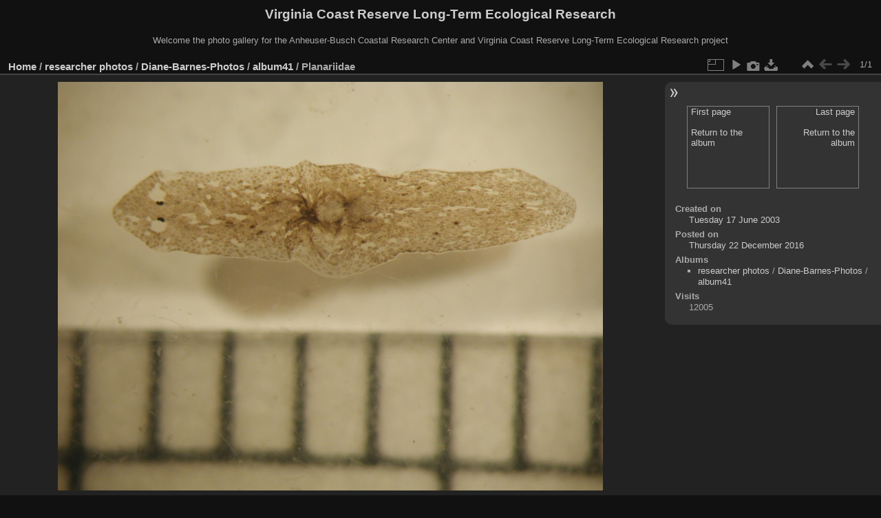

--- FILE ---
content_type: text/html; charset=utf-8
request_url: https://www.vcrlter.virginia.edu/photogallery/picture.php?/7018/category/183
body_size: 2852
content:
<!DOCTYPE html>
<html lang="en" dir="ltr">
<head>
<meta charset="utf-8">
<meta name="generator" content="Piwigo (aka PWG), see piwigo.org">

 
<meta name="description" content="Planariidae - Planariidae.jpg">

<title>Planariidae | Virginia Coast Reserve Long-Term Ecological Research</title>
<link rel="shortcut icon" type="image/x-icon" href="themes/default/icon/favicon.ico">

<link rel="start" title="Home" href="/photogallery/" >
<link rel="search" title="Search" href="search.php" >

<link rel="up" title="Thumbnails" href="index.php?/category/183" >
<link rel="canonical" href="picture.php?/7018">

 
	<!--[if lt IE 7]>
		<link rel="stylesheet" type="text/css" href="themes/default/fix-ie5-ie6.css">
	<![endif]-->
	<!--[if IE 7]>
		<link rel="stylesheet" type="text/css" href="themes/default/fix-ie7.css">
	<![endif]-->
	

	<!--[if lt IE 8]>
		<link rel="stylesheet" type="text/css" href="themes/elegant/fix-ie7.css">
	<![endif]-->


<!-- BEGIN get_combined -->
<link rel="stylesheet" type="text/css" href="_data/combined/orh3gl.css">


<!-- END get_combined -->

<!--[if lt IE 7]>
<script type="text/javascript" src="themes/default/js/pngfix.js"></script>
<![endif]-->

</head>

<body id="thePicturePage" class="section-categories category-183 image-7018 "  data-infos='{"section":"categories","category_id":"183","image_id":"7018"}'>

<div id="the_page">


<div id="theHeader"><h1>Virginia Coast Reserve Long-Term Ecological Research</h1>

<p>Welcome the photo gallery for the Anheuser-Busch Coastal Research Center and Virginia Coast Reserve Long-Term Ecological Research project</p></div>


<div id="content">



<div id="imageHeaderBar">
	<div class="browsePath">
		<a href="/photogallery/">Home</a> / <a href="index.php?/category/153">researcher photos</a> / <a href="index.php?/category/173">Diane-Barnes-Photos</a> / <a href="index.php?/category/183">album41</a><span class="browsePathSeparator"> / </span><h2>Planariidae</h2>
	</div>
</div>

<div id="imageToolBar">
<div class="imageNumber">1/1</div>
<div class="navigationButtons">
<a href="index.php?/category/183" title="Thumbnails" class="pwg-state-default pwg-button"><span class="pwg-icon pwg-icon-arrow-n"></span><span class="pwg-button-text">Thumbnails</span></a><span class="pwg-state-disabled pwg-button"><span class="pwg-icon pwg-icon-arrow-w"></span><span class="pwg-button-text">Previous</span></span><span class="pwg-state-disabled pwg-button pwg-button-icon-right"><span class="pwg-icon pwg-icon-arrow-e"></span><span class="pwg-button-text">Next</span></span></div>

<div class="actionButtons">
<a id="derivativeSwitchLink" title="Photo sizes" class="pwg-state-default pwg-button" rel="nofollow"><span class="pwg-icon pwg-icon-sizes"></span><span class="pwg-button-text">Photo sizes</span></a><div id="derivativeSwitchBox" class="switchBox"><div class="switchBoxTitle">Photo sizes</div><span class="switchCheck" id="derivativeChecked2small" style="visibility:hidden">&#x2714; </span><a href="javascript:changeImgSrc('_data/i/galleries/researcher_photos/Diane-Barnes-Photos/album41/Planariidae-2s.jpg','2small','2small')">XXS - tiny<span class="derivativeSizeDetails"> (240 x 180)</span></a><br><span class="switchCheck" id="derivativeCheckedxsmall" style="visibility:hidden">&#x2714; </span><a href="javascript:changeImgSrc('_data/i/galleries/researcher_photos/Diane-Barnes-Photos/album41/Planariidae-xs.jpg','xsmall','xsmall')">XS - extra small<span class="derivativeSizeDetails"> (432 x 324)</span></a><br><span class="switchCheck" id="derivativeCheckedsmall" style="visibility:hidden">&#x2714; </span><a href="javascript:changeImgSrc('_data/i/galleries/researcher_photos/Diane-Barnes-Photos/album41/Planariidae-sm.jpg','small','small')">S - small<span class="derivativeSizeDetails"> (576 x 432)</span></a><br><span class="switchCheck" id="derivativeCheckedmedium">&#x2714; </span><a href="javascript:changeImgSrc('_data/i/galleries/researcher_photos/Diane-Barnes-Photos/album41/Planariidae-me.jpg','medium','medium')">M - medium<span class="derivativeSizeDetails"> (792 x 594)</span></a><br><span class="switchCheck" id="derivativeCheckedlarge" style="visibility:hidden">&#x2714; </span><a href="javascript:changeImgSrc('_data/i/galleries/researcher_photos/Diane-Barnes-Photos/album41/Planariidae-la.jpg','large','large')">L - large<span class="derivativeSizeDetails"> (1008 x 756)</span></a><br><span class="switchCheck" id="derivativeCheckedxlarge" style="visibility:hidden">&#x2714; </span><a href="javascript:changeImgSrc('i.php?/galleries/researcher_photos/Diane-Barnes-Photos/album41/Planariidae-xl.jpg','xlarge','xlarge')">XL - extra large<span class="derivativeSizeDetails"> (1224 x 918)</span></a><br><span class="switchCheck" id="derivativeCheckedxxlarge" style="visibility:hidden">&#x2714; </span><a href="javascript:changeImgSrc('i.php?/galleries/researcher_photos/Diane-Barnes-Photos/album41/Planariidae-xx.jpg','xxlarge','xxlarge')">XXL - huge<span class="derivativeSizeDetails"> (1656 x 1242)</span></a><br><a href="javascript:phpWGOpenWindow('./galleries/researcher_photos/Diane-Barnes-Photos/album41/Planariidae.jpg','xxx','scrollbars=yes,toolbar=no,status=no,resizable=yes')" rel="nofollow">Original</a></div>
<a href="picture.php?/7018/category/183&amp;slideshow=" title="slideshow" class="pwg-state-default pwg-button" rel="nofollow"><span class="pwg-icon pwg-icon-slideshow"></span><span class="pwg-button-text">slideshow</span></a><a href="picture.php?/7018/category/183&amp;metadata" title="Show file metadata" class="pwg-state-default pwg-button" rel="nofollow"><span class="pwg-icon pwg-icon-camera-info"></span><span class="pwg-button-text">Show file metadata</span></a><a id="downloadSwitchLink" href="action.php?id=7018&amp;part=e&amp;download" title="Download this file" class="pwg-state-default pwg-button" rel="nofollow"><span class="pwg-icon pwg-icon-save"></span><span class="pwg-button-text">download</span></a> </div>
</div>
<div id="theImageAndInfos">
<div id="theImage">

    <img class="file-ext-jpg path-ext-jpg" src="_data/i/galleries/researcher_photos/Diane-Barnes-Photos/album41/Planariidae-me.jpg"width="792" height="594" alt="Planariidae.jpg" id="theMainImage" usemap="#mapmedium" title="Planariidae - Planariidae.jpg">


<map name="map2small"><area shape=rect coords="60,0,179,45" href="index.php?/category/183" title="Thumbnails" alt="Thumbnails"></map><map name="mapxsmall"><area shape=rect coords="108,0,322,81" href="index.php?/category/183" title="Thumbnails" alt="Thumbnails"></map><map name="mapsmall"><area shape=rect coords="144,0,429,108" href="index.php?/category/183" title="Thumbnails" alt="Thumbnails"></map><map name="mapmedium"><area shape=rect coords="198,0,591,148" href="index.php?/category/183" title="Thumbnails" alt="Thumbnails"></map><map name="maplarge"><area shape=rect coords="252,0,752,189" href="index.php?/category/183" title="Thumbnails" alt="Thumbnails"></map><map name="mapxlarge"><area shape=rect coords="306,0,913,229" href="index.php?/category/183" title="Thumbnails" alt="Thumbnails"></map><map name="mapxxlarge"><area shape=rect coords="414,0,1235,310" href="index.php?/category/183" title="Thumbnails" alt="Thumbnails"></map>


</div><div id="infoSwitcher"></div><div id="imageInfos">
	<div class="navThumbs">
			<a class="navThumb" id="linkPrev" href="index.php?/category/183" title="Thumbnails">
				<div class="thumbHover">First page<br><br>Return to the album</div>
			</a>
			<a class="navThumb" id="linkNext"  href="index.php?/category/183"  title="Thumbnails">
				<div class="thumbHover">Last page<br><br>Return to the album</div>
			</a>
	</div>

<dl id="standard" class="imageInfoTable">
<div id="datecreate" class="imageInfo"><dt>Created on</dt><dd><a href="index.php?/created-monthly-list-2003-06-17" rel="nofollow">Tuesday 17 June 2003</a></dd></div><div id="datepost" class="imageInfo"><dt>Posted on</dt><dd><a href="index.php?/posted-monthly-list-2016-12-22" rel="nofollow">Thursday 22 December 2016</a></dd></div><div id="Categories" class="imageInfo"><dt>Albums</dt><dd><ul><li><a href="index.php?/category/153">researcher photos</a> / <a href="index.php?/category/173">Diane-Barnes-Photos</a> / <a href="index.php?/category/183">album41</a></li></ul></dd></div><div id="Visits" class="imageInfo"><dt>Visits</dt><dd>12005</dd></div>

</dl>

</div>
</div>

<div id="comments" class="noCommentContent"><div id="commentsSwitcher"></div>
	<h3>0 comments</h3>

	<div id="pictureComments">
		<div id="pictureCommentList">
			<ul class="commentsList">
</ul>

		</div>
		<div style="clear:both"></div>
	</div>

</div>

</div>
<div id="copyright">

  Powered by	<a href="https://piwigo.org" class="Piwigo">Piwigo</a>
  
</div>
</div>
<!-- BEGIN get_combined -->
<script type="text/javascript" src="_data/combined/1cuc4iw.js"></script>
<script type="text/javascript">//<![CDATA[

var p_main_menu = "on", p_pict_descr = "on", p_pict_comment = "off";
document.onkeydown = function(e){e=e||window.event;if (e.altKey) return true;var target=e.target||e.srcElement;if (target && target.type) return true;	var keyCode=e.keyCode||e.which, docElem=document.documentElement, url;switch(keyCode){case 38: if (e.ctrlKey)url="index.php?/category/183"; break;}if (url) {window.location=url.replace("&amp;","&"); return false;}return true;}
function changeImgSrc(url,typeSave,typeMap)
{
	var theImg = document.getElementById("theMainImage");
	if (theImg)
	{
		theImg.removeAttribute("width");theImg.removeAttribute("height");
		theImg.src = url;
		theImg.useMap = "#map"+typeMap;
	}
	jQuery('#derivativeSwitchBox .switchCheck').css('visibility','hidden');
	jQuery('#derivativeChecked'+typeMap).css('visibility','visible');
	document.cookie = 'picture_deriv='+typeSave+';path=/photogallery/';
}
(window.SwitchBox=window.SwitchBox||[]).push("#derivativeSwitchLink", "#derivativeSwitchBox");
//]]></script>
<script type="text/javascript">
(function() {
var s,after = document.getElementsByTagName('script')[document.getElementsByTagName('script').length-1];
s=document.createElement('script'); s.type='text/javascript'; s.async=true; s.src='_data/combined/1j2f3fn.js';
after = after.parentNode.insertBefore(s, after);
})();
</script>
<!-- END get_combined -->

</body>
</html>